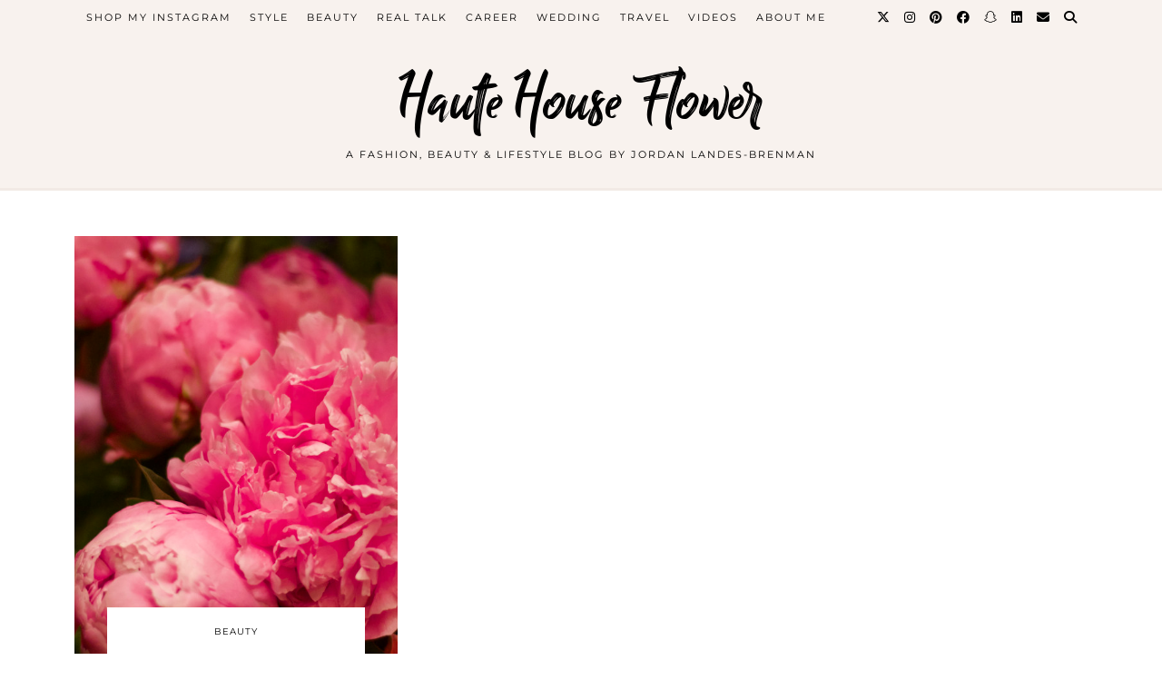

--- FILE ---
content_type: text/css
request_url: https://hautehouseflower.com/wp-content/themes/pipdig-blossom-child/style.css?ver=1738696328
body_size: -95
content:
/*
 Theme Name:   Pipdig Blossom Child Theme
 description: >-
   Child Theme
 Author:       CD
 Template:     pipdig-blossom
 Version:      1.0.0
*/


.social-share-header {
    display: block;
    text-align: center;
    margin: 20px 0 30px;
}


--- FILE ---
content_type: application/javascript
request_url: https://pipdigz.co.uk/p3/js/icons_migrate_2.js?ver=6.0.0
body_size: 3592
content:
setInterval(function(){
	
	var icons = {
		"fa-500px": "pipdigicons pipdigicons-500px",
		"fa-address-book-o": "pipdigicons pipdigicons-address-book",
		"fa-address-card-o": "pipdigicons pipdigicons-address-card",
		"fa-adn": "pipdigicons pipdigicons-adn",
		"fa-amazon": "pipdigicons pipdigicons_fab pipdigicons-amazon",
		"fa-android": "pipdigicons pipdigicons_fab pipdigicons-android",
		"fa-angellist": "pipdigicons pipdigicons_fab pipdigicons-angellist",
		"fa-apple": "pipdigicons pipdigicons_fab pipdigicons-apple",
		"fa-area-chart": "pipdigicons pipdigicons-chart-area",
		"fa-arrow-circle-o-down": "pipdigicons pipdigicons-arrow-alt-circle-down",
		"fa-arrow-circle-o-left": "pipdigicons pipdigicons-arrow-alt-circle-left",
		"fa-arrow-circle-o-right": "pipdigicons pipdigicons-arrow-alt-circle-right",
		"fa-arrow-circle-o-up": "pipdigicons pipdigicons-arrow-alt-circle-up",
		"fa-arrows": "pipdigicons pipdigicons-arrows-alt",
		"fa-arrows-alt": "pipdigicons pipdigicons-expand-arrows-alt",
		"fa-arrows-h": "pipdigicons pipdigicons-arrows-alt-h",
		"fa-arrows-v": "pipdigicons pipdigicons-arrows-alt-v",
		"fa-asl-interpreting": "pipdigicons pipdigicons-american-sign-language-interpreting",
		"fa-automobile": "pipdigicons pipdigicons-car",
		"fa-bandcamp": "pipdigicons pipdigicons_fab pipdigicons-bandcamp",
		"fa-bank": "pipdigicons pipdigicons-university",
		"fa-bar-chart": "pipdigicons pipdigicons-chart-bar",
		"fa-bar-chart-o": "pipdigicons pipdigicons-chart-bar",
		"fa-bathtub": "pipdigicons pipdigicons-bath",
		"fa-battery": "pipdigicons pipdigicons-battery-full",
		"fa-battery-0": "pipdigicons pipdigicons-battery-empty",
		"fa-battery-1": "pipdigicons pipdigicons-battery-quarter",
		"fa-battery-2": "pipdigicons pipdigicons-battery-half",
		"fa-battery-3": "pipdigicons pipdigicons-battery-three-quarters",
		"fa-battery-4": "pipdigicons pipdigicons-battery-full",
		"fa-behance": "pipdigicons pipdigicons_fab pipdigicons-behance",
		"fa-behance-square": "pipdigicons pipdigicons_fab pipdigicons-behance-square",
		"fa-bell-o": "pipdigicons pipdigicons-bell",
		"fa-bell-slash-o": "pipdigicons pipdigicons-bell-slash",
		"fa-bitbucket": "pipdigicons pipdigicons_fab pipdigicons-bitbucket",
		"fa-bitbucket-square": "pipdigicons pipdigicons_fab pipdigicons-bitbucket",
		"fa-bitcoin": "pipdigicons pipdigicons-btc",
		"fa-black-tie": "pipdigicons pipdigicons-black-tie",
		"fa-bluetooth": "pipdigicons pipdigicons-bluetooth",
		"fa-bluetooth-b": "pipdigicons pipdigicons-bluetooth-b",
		"fa-bookmark-o": "pipdigicons pipdigicons-bookmark",
		"fa-btc": "pipdigicons pipdigicons-btc",
		"fa-building-o": "pipdigicons pipdigicons-building",
		"fa-buysellads": "pipdigicons pipdigicons-buysellads",
		"fa-cab": "pipdigicons pipdigicons-taxi",
		"fa-calendar": "pipdigicons pipdigicons-calendar-alt",
		"fa-calendar-check-o": "pipdigicons pipdigicons-calendar-check",
		"fa-calendar-minus-o": "pipdigicons pipdigicons-calendar-minus",
		"fa-calendar-o": "pipdigicons pipdigicons-calendar",
		"fa-calendar-plus-o": "pipdigicons pipdigicons-calendar-plus",
		"fa-calendar-times-o": "pipdigicons pipdigicons-calendar-times",
		"fa-caret-square-o-down": "pipdigicons pipdigicons-caret-square-down",
		"fa-caret-square-o-left": "pipdigicons pipdigicons-caret-square-left",
		"fa-caret-square-o-right": "pipdigicons pipdigicons-caret-square-right",
		"fa-caret-square-o-up": "pipdigicons pipdigicons-caret-square-up",
		"fa-cc": "pipdigicons pipdigicons-closed-captioning",
		"fa-cc-amex": "pipdigicons pipdigicons-cc-amex",
		"fa-cc-diners-club": "pipdigicons pipdigicons-cc-diners-club",
		"fa-cc-discover": "pipdigicons pipdigicons-cc-discover",
		"fa-cc-jcb": "pipdigicons pipdigicons-cc-jcb",
		"fa-cc-mastercard": "pipdigicons pipdigicons-cc-mastercard",
		"fa-cc-paypal": "pipdigicons pipdigicons-cc-paypal",
		"fa-cc-stripe": "pipdigicons pipdigicons-cc-stripe",
		"fa-cc-visa": "pipdigicons pipdigicons-cc-visa",
		"fa-chain": "pipdigicons pipdigicons-link",
		"fa-chain-broken": "pipdigicons pipdigicons-unlink",
		"fa-check-circle-o": "pipdigicons pipdigicons-check-circle",
		"fa-check-square-o": "pipdigicons pipdigicons-check-square",
		"fa-chrome": "pipdigicons pipdigicons-chrome",
		"fa-circle-o": "pipdigicons pipdigicons-circle",
		"fa-circle-o-notch": "pipdigicons pipdigicons-circle-notch",
		"fa-circle-thin": "pipdigicons pipdigicons-circle",
		"fa-clipboard": "pipdigicons pipdigicons-clipboard",
		"fa-clock-o": "pipdigicons pipdigicons-clock",
		"fa-clone": "pipdigicons pipdigicons-clone",
		"fa-close": "pipdigicons pipdigicons-times",
		"fa-cloud-download": "pipdigicons pipdigicons-cloud-download-alt",
		"fa-cloud-upload": "pipdigicons pipdigicons-cloud-upload-alt",
		"fa-cny": "pipdigicons pipdigicons-yen-sign",
		"fa-code-fork": "pipdigicons pipdigicons-code-branch",
		"fa-codepen": "pipdigicons pipdigicons_fab pipdigicons-codepen",
		"fa-codiepie": "pipdigicons pipdigicons-codiepie",
		"fa-comment-o": "pipdigicons pipdigicons-comment",
		"fa-commenting": "pipdigicons pipdigicons-comment-dots",
		"fa-commenting-o": "pipdigicons pipdigicons-comment-dots",
		"fa-comments-o": "pipdigicons pipdigicons-comments",
		"fa-compass": "pipdigicons pipdigicons-compass",
		"fa-connectdevelop": "pipdigicons pipdigicons-connectdevelop",
		"fa-contao": "pipdigicons pipdigicons-contao",
		"fa-copyright": "pipdigicons pipdigicons-copyright",
		"fa-creative-commons": "pipdigicons pipdigicons-creative-commons",
		"fa-credit-card": "pipdigicons pipdigicons-credit-card",
		"fa-credit-card-alt": "pipdigicons pipdigicons-credit-card",
		"fa-css3": "pipdigicons pipdigicons-css3",
		"fa-cutlery": "pipdigicons pipdigicons-utensils",
		"fa-dashboard": "pipdigicons pipdigicons-tachometer-alt",
		"fa-dashcube": "pipdigicons pipdigicons-dashcube",
		"fa-deafness": "pipdigicons pipdigicons-deaf",
		"fa-dedent": "pipdigicons pipdigicons-outdent",
		"fa-delicious": "pipdigicons pipdigicons_fab pipdigicons-delicious",
		"fa-deviantart": "pipdigicons pipdigicons_fab pipdigicons-deviantart",
		"fa-diamond": "pipdigicons pipdigicons-gem",
		"fa-digg": "pipdigicons pipdigicons_fab pipdigicons-digg",
		"fa-dollar": "pipdigicons pipdigicons-dollar-sign",
		"fa-dot-circle-o": "pipdigicons pipdigicons-dot-circle",
		"fa-dribbble": "pipdigicons pipdigicons_fab pipdigicons-dribbble",
		"fa-drivers-license": "pipdigicons pipdigicons-id-card",
		"fa-drivers-license-o": "pipdigicons pipdigicons-id-card",
		"fa-dropbox": "pipdigicons pipdigicons_fab pipdigicons-dropbox",
		"fa-drupal": "pipdigicons pipdigicons_fab pipdigicons-drupal",
		"fa-edge": "pipdigicons pipdigicons_fab pipdigicons-edge",
		"fa-eercast": "pipdigicons pipdigicons-sellcast",
		"fa-empire": "pipdigicons pipdigicons-empire",
		"fa-envelope": "pipdigicons pipdigicons-envelope",
		"fa-envelope-o": "pipdigicons pipdigicons-envelope",
		"fa-envelope-open": "pipdigicons pipdigicons-envelope-open",
		"fa-envelope-open-o": "pipdigicons pipdigicons-envelope-open",
		"fa-envira": "pipdigicons pipdigicons-envira",
		"fa-etsy": "pipdigicons pipdigicons_fab pipdigicons-etsy",
		"fa-eur": "pipdigicons pipdigicons-euro-sign",
		"fa-euro": "pipdigicons pipdigicons-euro-sign",
		"fa-exchange": "pipdigicons pipdigicons-exchange-alt",
		"fa-expeditedssl": "pipdigicons pipdigicons-expeditedssl",
		"fa-external-link": "pipdigicons pipdigicons-external-link-alt",
		"fa-external-link-square": "pipdigicons pipdigicons-external-link-square-alt",
		"fa-eye": "pipdigicons pipdigicons-eye",
		"fa-eye-slash": "pipdigicons pipdigicons-eye-slash",
		"fa-eyedropper": "pipdigicons pipdigicons-eye-dropper",
		"fa-fa": "pipdigicons pipdigicons_fab pipdigicons-font-awesome",
		"fa-facebook": "pipdigicons pipdigicons_fab pipdigicons-facebook",
		"fa-facebook-f": "pipdigicons pipdigicons_fab pipdigicons-facebook",
		"fa-facebook-official": "pipdigicons pipdigicons_fab pipdigicons-facebook",
		"fa-facebook-square": "pipdigicons pipdigicons_fab pipdigicons-facebook",
		"fa-feed": "pipdigicons pipdigicons-rss",
		"fa-file-archive-o": "pipdigicons pipdigicons-file-archive",
		"fa-file-audio-o": "pipdigicons pipdigicons-file-audio",
		"fa-file-code-o": "pipdigicons pipdigicons-file-code",
		"fa-file-excel-o": "pipdigicons pipdigicons-file-excel",
		"fa-file-image-o": "pipdigicons pipdigicons-file-image",
		"fa-file-movie-o": "pipdigicons pipdigicons-file-video",
		"fa-file-o": "pipdigicons pipdigicons-file",
		"fa-file-pdf-o": "pipdigicons pipdigicons-file-pdf",
		"fa-file-photo-o": "pipdigicons pipdigicons-file-image",
		"fa-file-picture-o": "pipdigicons pipdigicons-file-image",
		"fa-file-powerpoint-o": "pipdigicons pipdigicons-file-powerpoint",
		"fa-file-sound-o": "pipdigicons pipdigicons-file-audio",
		"fa-file-text": "pipdigicons pipdigicons-file-alt",
		"fa-file-text-o": "pipdigicons pipdigicons-file-alt",
		"fa-file-video-o": "pipdigicons pipdigicons-file-video",
		"fa-file-word-o": "pipdigicons pipdigicons-file-word",
		"fa-file-zip-o": "pipdigicons pipdigicons-file-archive",
		"fa-files-o": "pipdigicons pipdigicons-copy",
		"fa-firefox": "pipdigicons pipdigicons-firefox",
		"fa-first-order": "pipdigicons pipdigicons-first-order",
		"fa-flag-o": "pipdigicons pipdigicons-flag",
		"fa-flash": "pipdigicons pipdigicons-bolt",
		"fa-flickr": "pipdigicons pipdigicons_fab pipdigicons-flickr",
		"fa-floppy-o": "pipdigicons pipdigicons-save",
		"fa-folder-o": "pipdigicons pipdigicons-folder",
		"fa-folder-open-o": "pipdigicons pipdigicons-folder-open",
		"fa-font-awesome": "pipdigicons pipdigicons-font-awesome",
		"fa-fonticons": "pipdigicons pipdigicons-fonticons",
		"fa-fort-awesome": "pipdigicons pipdigicons-fort-awesome",
		"fa-forumbee": "pipdigicons pipdigicons-forumbee",
		"fa-foursquare": "pipdigicons pipdigicons-foursquare",
		"fa-free-code-camp": "pipdigicons pipdigicons-free-code-camp",
		"fa-frown-o": "pipdigicons pipdigicons-frown",
		"fa-futbol-o": "pipdigicons pipdigicons-futbol",
		"fa-gbp": "pipdigicons pipdigicons-pound-sign",
		"fa-ge": "pipdigicons pipdigicons-empire",
		"fa-gear": "pipdigicons pipdigicons-cog",
		"fa-gears": "pipdigicons pipdigicons-cogs",
		"fa-get-pocket": "pipdigicons pipdigicons-get-pocket",
		"fa-gg": "pipdigicons pipdigicons-gg",
		"fa-gg-circle": "pipdigicons pipdigicons-gg-circle",
		"fa-git": "pipdigicons pipdigicons-git",
		"fa-git-square": "pipdigicons pipdigicons-git-square",
		"fa-github": "pipdigicons pipdigicons_fab pipdigicons-github",
		"fa-github-alt": "pipdigicons pipdigicons_fab pipdigicons-github",
		"fa-github-square": "pipdigicons pipdigicons_fab pipdigicons-github",
		"fa-gitlab": "pipdigicons pipdigicons_fab pipdigicons-gitlab",
		"fa-gittip": "pipdigicons pipdigicons_fab pipdigicons-gratipay",
		"fa-glass": "pipdigicons pipdigicons-glass-martini",
		"fa-glide": "pipdigicons pipdigicons-glide",
		"fa-glide-g": "pipdigicons pipdigicons-glide-g",
		"fa-google": "pipdigicons pipdigicons_fab pipdigicons-google",
		"fa-google-plus": "pipdigicons pipdigicons_fab pipdigicons-google",
		"fa-google-plus-circle": "pipdigicons pipdigicons_fab pipdigicons-google-plus",
		"fa-google-plus-official": "pipdigicons pipdigicons_fab pipdigicons-google-plus",
		"fa-google-plus-square": "pipdigicons pipdigicons_fab pipdigicons-google-plus",
		"fa-google-wallet": "pipdigicons pipdigicons-google-wallet",
		"fa-gratipay": "pipdigicons pipdigicons-gratipay",
		"fa-grav": "pipdigicons pipdigicons-grav",
		"fa-group": "pipdigicons pipdigicons-users",
		"fa-hacker-news": "pipdigicons pipdigicons-hacker-news",
		"fa-hand-grab-o": "pipdigicons pipdigicons-hand-rock",
		"fa-hand-lizard-o": "pipdigicons pipdigicons-hand-lizard",
		"fa-hand-o-down": "pipdigicons pipdigicons-hand-point-down",
		"fa-hand-o-left": "pipdigicons pipdigicons-hand-point-left",
		"fa-hand-o-right": "pipdigicons pipdigicons-hand-point-right",
		"fa-hand-o-up": "pipdigicons pipdigicons-hand-point-up",
		"fa-hand-paper-o": "pipdigicons pipdigicons-hand-paper",
		"fa-hand-peace-o": "pipdigicons pipdigicons-hand-peace",
		"fa-hand-pointer-o": "pipdigicons pipdigicons-hand-pointer",
		"fa-hand-rock-o": "pipdigicons pipdigicons-hand-rock",
		"fa-hand-scissors-o": "pipdigicons pipdigicons-hand-scissors",
		"fa-hand-spock-o": "pipdigicons pipdigicons-hand-spock",
		"fa-hand-stop-o": "pipdigicons pipdigicons-hand-paper",
		"fa-handshake-o": "pipdigicons pipdigicons-handshake",
		"fa-hard-of-hearing": "pipdigicons pipdigicons-deaf",
		"fa-hdd-o": "pipdigicons pipdigicons-hdd",
		"fa-header": "pipdigicons pipdigicons-heading",
		"fa-heart-o": "pipdigicons pipdigicons-heart",
		"fa-hospital-o": "pipdigicons pipdigicons-hospital",
		"fa-hotel": "pipdigicons pipdigicons-bed",
		"fa-hourglass-1": "pipdigicons pipdigicons-hourglass-start",
		"fa-hourglass-2": "pipdigicons pipdigicons-hourglass-half",
		"fa-hourglass-3": "pipdigicons pipdigicons-hourglass-end",
		"fa-hourglass-o": "pipdigicons pipdigicons-hourglass",
		"fa-houzz": "pipdigicons pipdigicons_fab pipdigicons-houzz",
		"fa-html5": "pipdigicons pipdigicons-html5",
		"fa-id-badge": "pipdigicons pipdigicons-id-badge",
		"fa-id-card-o": "pipdigicons pipdigicons-id-card",
		"fa-ils": "pipdigicons pipdigicons-shekel-sign",
		"fa-image": "pipdigicons pipdigicons-image",
		"fa-imdb": "pipdigicons pipdigicons-imdb",
		"fa-inr": "pipdigicons pipdigicons-rupee-sign",
		"fa-instagram": "pipdigicons pipdigicons-instagram",
		"fa-institution": "pipdigicons pipdigicons-university",
		"fa-internet-explorer": "pipdigicons pipdigicons-internet-explorer",
		"fa-intersex": "pipdigicons pipdigicons-transgender",
		"fa-ioxhost": "pipdigicons pipdigicons-ioxhost",
		"fa-joomla": "pipdigicons pipdigicons-joomla",
		"fa-jpy": "pipdigicons pipdigicons-yen-sign",
		"fa-jsfiddle": "pipdigicons pipdigicons-jsfiddle",
		"fa-keyboard-o": "pipdigicons pipdigicons-keyboard",
		"fa-krw": "pipdigicons pipdigicons-won-sign",
		"fa-lastfm": "pipdigicons pipdigicons-lastfm",
		"fa-lastfm-square": "pipdigicons pipdigicons-lastfm-square",
		"fa-leanpub": "pipdigicons pipdigicons-leanpub",
		"fa-legal": "pipdigicons pipdigicons-gavel",
		"fa-lemon-o": "pipdigicons pipdigicons-lemon",
		"fa-level-down": "pipdigicons pipdigicons-level-down-alt",
		"fa-level-up": "pipdigicons pipdigicons-level-up-alt",
		"fa-life-bouy": "pipdigicons pipdigicons-life-ring",
		"fa-life-buoy": "pipdigicons pipdigicons-life-ring",
		"fa-life-ring": "pipdigicons pipdigicons-life-ring",
		"fa-life-saver": "pipdigicons pipdigicons-life-ring",
		"fa-lightbulb-o": "pipdigicons pipdigicons-lightbulb",
		"fa-line-chart": "pipdigicons pipdigicons-chart-line",
		"fa-linkedin": "pipdigicons pipdigicons_fab pipdigicons-linkedinin",
		"fa-linkedin-square": "pipdigicons pipdigicons_fab pipdigicons-linkedin",
		"fa-linode": "pipdigicons pipdigicons-linode",
		"fa-linux": "pipdigicons pipdigicons-linux",
		"fa-list-alt": "pipdigicons pipdigicons-list-alt",
		"fa-long-arrow-down": "pipdigicons pipdigicons-long-arrow-alt-down",
		"fa-long-arrow-left": "pipdigicons pipdigicons-long-arrow-alt-left",
		"fa-long-arrow-right": "pipdigicons pipdigicons-long-arrow-alt-right",
		"fa-long-arrow-up": "pipdigicons pipdigicons-long-arrow-alt-up",
		"fa-mail-forward": "pipdigicons pipdigicons-share",
		"fa-mail-reply": "pipdigicons pipdigicons-reply",
		"fa-mail-reply-all": "pipdigicons pipdigicons-reply-all",
		"fa-map-marker": "pipdigicons pipdigicons-map-marker-alt",
		"fa-map-o": "pipdigicons pipdigicons-map",
		"fa-maxcdn": "pipdigicons pipdigicons-maxcdn",
		"fa-meanpath": "pipdigicons pipdigicons-font-awesome",
		"fa-medium": "pipdigicons pipdigicons-medium",
		"fa-meetup": "pipdigicons pipdigicons-meetup",
		"fa-meh-o": "pipdigicons pipdigicons-meh",
		"fa-minus-square-o": "pipdigicons pipdigicons-minus-square",
		"fa-mixcloud": "pipdigicons pipdigicons_fab pipdigicons-mixcloud",
		"fa-mobile": "pipdigicons pipdigicons-mobile-alt",
		"fa-mobile-phone": "pipdigicons pipdigicons-mobile-alt",
		"fa-modx": "pipdigicons pipdigicons-modx",
		"fa-money": "pipdigicons pipdigicons-money-bill-alt",
		"fa-moon-o": "pipdigicons pipdigicons-moon",
		"fa-mortar-board": "pipdigicons pipdigicons-graduation-cap",
		"fa-navicon": "pipdigicons pipdigicons-bars",
		"fa-newspaper-o": "pipdigicons pipdigicons-newspaper",
		"fa-object-group": "pipdigicons pipdigicons-object-group",
		"fa-object-ungroup": "pipdigicons pipdigicons-object-ungroup",
		"fa-odnoklassniki": "pipdigicons pipdigicons-odnoklassniki",
		"fa-odnoklassniki-square": "pipdigicons pipdigicons-odnoklassniki-square",
		"fa-opencart": "pipdigicons pipdigicons-opencart",
		"fa-openid": "pipdigicons pipdigicons-openid",
		"fa-opera": "pipdigicons pipdigicons-opera",
		"fa-optin-monster": "pipdigicons pipdigicons_fab pipdigicons-optin-monster",
		"fa-pagelines": "pipdigicons pipdigicons-pagelines",
		"fa-paper-plane-o": "pipdigicons pipdigicons-paper-plane",
		"fa-paste": "pipdigicons pipdigicons-clipboard",
		"fa-pause-circle-o": "pipdigicons pipdigicons-pause-circle",
		"fa-paypal": "pipdigicons pipdigicons_fab pipdigicons-paypal",
		"fa-pencil": "pipdigicons pipdigicons-pencil-alt",
		"fa-pencil-square": "pipdigicons pipdigicons-pen-square",
		"fa-pencil-square-o": "pipdigicons pipdigicons-edit",
		"fa-photo": "pipdigicons pipdigicons-image",
		"fa-picture-o": "pipdigicons pipdigicons-image",
		"fa-pie-chart": "pipdigicons pipdigicons-chart-pie",
		"fa-pied-piper": "pipdigicons pipdigicons-pied-piper",
		"fa-pied-piper-alt": "pipdigicons pipdigicons-pied-piper-alt",
		"fa-pied-piper-pp": "pipdigicons pipdigicons-pied-piper-pp",
		"fa-pinterest": "pipdigicons pipdigicons_fab pipdigicons-pinterest",
		"fa-pinterest-p": "pipdigicons pipdigicons_fab pipdigicons-pinterest",
		"fa-pinterest-square": "pipdigicons pipdigicons_fab pipdigicons-pinterest",
		"fa-play-circle-o": "pipdigicons pipdigicons-play-circle",
		"fa-plus-square-o": "pipdigicons pipdigicons-plus-square",
		"fa-product-hunt": "pipdigicons pipdigicons-product-hunt",
		"fa-qq": "pipdigicons pipdigicons-qq",
		"fa-question-circle-o": "pipdigicons pipdigicons-question-circle",
		"fa-quora": "pipdigicons pipdigicons_fab pipdigicons-quora",
		"fa-ra": "pipdigicons pipdigicons-rebel",
		"fa-ravelry": "pipdigicons pipdigicons-ravelry",
		"fa-rebel": "pipdigicons pipdigicons-rebel",
		"fa-reddit": "pipdigicons pipdigicons_fab pipdigicons-reddit",
		"fa-reddit-alien": "pipdigicons pipdigicons_fab pipdigicons-reddit",
		"fa-reddit-square": "pipdigicons pipdigicons_fab pipdigicons-reddit",
		"fa-refresh": "pipdigicons pipdigicons-sync",
		"fa-registered": "pipdigicons pipdigicons-registered",
		"fa-remove": "pipdigicons pipdigicons-times",
		"fa-renren": "pipdigicons pipdigicons-renren",
		"fa-reorder": "pipdigicons pipdigicons-bars",
		"fa-repeat": "pipdigicons pipdigicons-redo",
		"fa-resistance": "pipdigicons pipdigicons-rebel",
		"fa-rmb": "pipdigicons pipdigicons-yen-sign",
		"fa-rotate-left": "pipdigicons pipdigicons-undo",
		"fa-rotate-right": "pipdigicons pipdigicons-redo",
		"fa-rouble": "pipdigicons pipdigicons-ruble-sign",
		"fa-rub": "pipdigicons pipdigicons-ruble-sign",
		"fa-ruble": "pipdigicons pipdigicons-ruble-sign",
		"fa-rupee": "pipdigicons pipdigicons-rupee-sign",
		"fa-s15": "pipdigicons pipdigicons-bath",
		"fa-safari": "pipdigicons pipdigicons-safari",
		"fa-scissors": "pipdigicons pipdigicons-cut",
		"fa-scribd": "pipdigicons pipdigicons-scribd",
		"fa-sellsy": "pipdigicons pipdigicons-sellsy",
		"fa-send": "pipdigicons pipdigicons-paper-plane",
		"fa-send-o": "pipdigicons pipdigicons-paper-plane",
		"fa-share-square-o": "pipdigicons pipdigicons-share-square",
		"fa-shekel": "pipdigicons pipdigicons-shekel-sign",
		"fa-sheqel": "pipdigicons pipdigicons-shekel-sign",
		"fa-shield": "pipdigicons pipdigicons-shield-alt",
		"fa-shirtsinbulk": "pipdigicons pipdigicons-shirtsinbulk",
		"fa-sign-in": "pipdigicons pipdigicons-sign-in-alt",
		"fa-sign-out": "pipdigicons pipdigicons-sign-out-alt",
		"fa-signing": "pipdigicons pipdigicons-sign-language",
		"fa-simplybuilt": "pipdigicons pipdigicons-simplybuilt",
		"fa-skyatlas": "pipdigicons pipdigicons-skyatlas",
		"fa-skype": "pipdigicons pipdigicons_fab pipdigicons-skype",
		"fa-slack": "pipdigicons pipdigicons_fab pipdigicons-slack",
		"fa-sliders": "pipdigicons pipdigicons-sliders-h",
		"fa-slideshare": "pipdigicons pipdigicons-slideshare",
		"fa-smile-o": "pipdigicons pipdigicons-smile",
		"fa-snapchat": "pipdigicons pipdigicons_fab pipdigicons-snapchat-ghost",
		"fa-snapchat-ghost": "pipdigicons pipdigicons_fab pipdigicons-snapchat-ghost",
		"fa-snapchat-square": "pipdigicons pipdigicons_fab pipdigicons-snapchat-ghost",
		"fa-snowflake-o": "pipdigicons pipdigicons-snowflake",
		"fa-soccer-ball-o": "pipdigicons pipdigicons-futbol",
		"fa-sort-alpha-asc": "pipdigicons pipdigicons-sort-alpha-down",
		"fa-sort-alpha-desc": "pipdigicons pipdigicons-sort-alpha-up",
		"fa-sort-amount-asc": "pipdigicons pipdigicons-sort-amount-down",
		"fa-sort-amount-desc": "pipdigicons pipdigicons-sort-amount-up",
		"fa-sort-asc": "pipdigicons pipdigicons-sort-up",
		"fa-sort-desc": "pipdigicons pipdigicons-sort-down",
		"fa-sort-numeric-asc": "pipdigicons pipdigicons-sort-numeric-down",
		"fa-sort-numeric-desc": "pipdigicons pipdigicons-sort-numeric-up",
		"fa-soundcloud": "pipdigicons pipdigicons-soundcloud",
		"fa-spoon": "pipdigicons pipdigicons-utensil-spoon",
		"fa-spotify": "pipdigicons pipdigicons_fab pipdigicons-spotify",
		"fa-square-o": "pipdigicons pipdigicons-square",
		"fa-stack-exchange": "pipdigicons pipdigicons-stack-exchange",
		"fa-stack-overflow": "pipdigicons pipdigicons-stack-overflow",
		"fa-star-half-empty": "pipdigicons pipdigicons-star-half",
		"fa-star-half-full": "pipdigicons pipdigicons-star-half",
		"fa-star-half-o": "pipdigicons pipdigicons-star-half",
		"fa-star-o": "pipdigicons pipdigicons-star",
		"fa-steam": "pipdigicons pipdigicons-steam",
		"fa-steam-square": "pipdigicons pipdigicons-steam-square",
		"fa-sticky-note-o": "pipdigicons pipdigicons-sticky-note",
		"fa-stop-circle-o": "pipdigicons pipdigicons-stop-circle",
		"fa-stumbleupon": "pipdigicons pipdigicons_fab pipdigicons-stumbleupon",
		"fa-stumbleupon-circle": "pipdigicons pipdigicons_fab pipdigicons-stumbleupon",
		"fa-sun-o": "pipdigicons pipdigicons-sun",
		"fa-superpowers": "pipdigicons pipdigicons-superpowers",
		"fa-support": "pipdigicons pipdigicons-life-ring",
		"fa-tablet": "pipdigicons pipdigicons-tablet-alt",
		"fa-tachometer": "pipdigicons pipdigicons-tachometer-alt",
		"fa-telegram": "pipdigicons pipdigicons-telegram",
		"fa-television": "pipdigicons pipdigicons-tv",
		"fa-tencent-weibo": "pipdigicons pipdigicons-tencent-weibo",
		"fa-themeisle": "pipdigicons pipdigicons-themeisle",
		"fa-thermometer": "pipdigicons pipdigicons-thermometer-full",
		"fa-thermometer-0": "pipdigicons pipdigicons-thermometer-empty",
		"fa-thermometer-1": "pipdigicons pipdigicons-thermometer-quarter",
		"fa-thermometer-2": "pipdigicons pipdigicons-thermometer-half",
		"fa-thermometer-3": "pipdigicons pipdigicons-thermometer-three-quarters",
		"fa-thermometer-4": "pipdigicons pipdigicons-thermometer-full",
		"fa-thumb-tack": "pipdigicons pipdigicons-thumbtack",
		"fa-thumbs-o-down": "pipdigicons pipdigicons-thumbs-down",
		"fa-thumbs-o-up": "pipdigicons pipdigicons-thumbs-up",
		"fa-ticket": "pipdigicons pipdigicons-ticket-alt",
		"fa-times-circle-o": "pipdigicons pipdigicons-times-circle",
		"fa-times-rectangle": "pipdigicons pipdigicons-window-close",
		"fa-times-rectangle-o": "pipdigicons pipdigicons-window-close",
		"fa-toggle-down": "pipdigicons pipdigicons-caret-square-down",
		"fa-toggle-left": "pipdigicons pipdigicons-caret-square-left",
		"fa-toggle-right": "pipdigicons pipdigicons-caret-square-right",
		"fa-toggle-up": "pipdigicons pipdigicons-caret-square-up",
		"fa-trash": "pipdigicons pipdigicons-trash-alt",
		"fa-trash-o": "pipdigicons pipdigicons-trash-alt",
		"fa-trello": "pipdigicons pipdigicons_fab pipdigicons-trello",
		"fa-tripadvisor": "pipdigicons pipdigicons_fab pipdigicons-tripadvisor",
		"fa-try": "pipdigicons pipdigicons-lira-sign",
		"fa-tumblr": "pipdigicons pipdigicons_fab pipdigicons-tumblr",
		"fa-tumblr-square": "pipdigicons pipdigicons_fab pipdigicons-tumblr",
		"fa-turkish-lira": "pipdigicons pipdigicons-lira-sign",
		"fa-twitch": "pipdigicons pipdigicons_fab pipdigicons-twitch",
		"fa-twitter": "pipdigicons pipdigicons_fab pipdigicons-twitter",
		"fa-twitter-square": "pipdigicons pipdigicons_fab pipdigicons-twitter",
		"fa-unsorted": "pipdigicons pipdigicons-sort",
		"fa-usb": "pipdigicons pipdigicons-usb",
		"fa-usd": "pipdigicons pipdigicons-dollar-sign",
		"fa-user-circle-o": "pipdigicons pipdigicons-user-circle",
		"fa-user-o": "pipdigicons pipdigicons-user",
		"fa-vcard": "pipdigicons pipdigicons-address-card",
		"fa-vcard-o": "pipdigicons pipdigicons-address-card",
		"fa-viacoin": "pipdigicons pipdigicons-viacoin",
		"fa-viadeo": "pipdigicons pipdigicons-viadeo",
		"fa-viadeo-square": "pipdigicons pipdigicons-viadeo-square",
		"fa-video-camera": "pipdigicons pipdigicons-video",
		"fa-vimeo": "pipdigicons pipdigicons_fab pipdigicons-vimeo",
		"fa-vimeo-square": "pipdigicons pipdigicons_fab pipdigicons-vimeo",
		"fa-vine": "pipdigicons pipdigicons_fab pipdigicons-vine",
		"fa-vk": "pipdigicons pipdigicons_fab pipdigicons-vk",
		"fa-volume-control-phone": "pipdigicons pipdigicons-phone-volume",
		"fa-warning": "pipdigicons pipdigicons-exclamation-triangle",
		"fa-wechat": "pipdigicons pipdigicons_fab pipdigicons-weixin",
		"fa-weibo": "pipdigicons pipdigicons_fab pipdigicons-weibo",
		"fa-weixin": "pipdigicons pipdigicons_fab pipdigicons-weixin",
		"fa-whatsapp": "pipdigicons pipdigicons_fab pipdigicons-whatsapp",
		"fa-wheelchair-alt": "pipdigicons pipdigicons-accessible-icon",
		"fa-wikipedia-w": "pipdigicons pipdigicons-wikipedia-w",
		"fa-window-close-o": "pipdigicons pipdigicons-window-close",
		"fa-window-maximize": "pipdigicons pipdigicons-window-maximize",
		"fa-window-restore": "pipdigicons pipdigicons-window-restore",
		"fa-windows": "pipdigicons pipdigicons-windows",
		"fa-won": "pipdigicons pipdigicons-won-sign",
		"fa-wordpress": "pipdigicons pipdigicons_fab pipdigicons-wordpress",
		"fa-wpbeginner": "pipdigicons pipdigicons_fab pipdigicons-wpbeginner",
		"fa-wpexplorer": "pipdigicons pipdigicons_fab pipdigicons-wpexplorer",
		"fa-wpforms": "pipdigicons pipdigicons_fab pipdigicons-wpforms",
		"fa-xing": "pipdigicons pipdigicons-xing",
		"fa-xing-square": "pipdigicons pipdigicons-xing-square",
		"fa-y-combinator": "pipdigicons pipdigicons-y-combinator",
		"fa-y-combinator-square": "pipdigicons pipdigicons-hacker-news",
		"fa-yahoo": "pipdigicons pipdigicons_fab pipdigicons-yahoo",
		"fa-yc": "pipdigicons pipdigicons-y-combinator",
		"fa-yc-square": "pipdigicons pipdigicons-hacker-news",
		"fa-yelp": "pipdigicons pipdigicons_fab pipdigicons-yelp",
		"fa-yen": "pipdigicons pipdigicons-yen-sign",
		"fa-yoast": "pipdigicons pipdigicons_fab pipdigicons-yoast",
		"fa-youtube": "pipdigicons pipdigicons_fab pipdigicons-youtube",
		"fa-youtube-play": "pipdigicons pipdigicons_fab pipdigicons-youtube",
		"fa-youtube-square": "pipdigicons pipdigicons_fab pipdigicons-youtube",
	};

	jQuery.each(icons, function(fa4, fa5) {
		jQuery('.fa.'+fa4).removeClass('fa').removeClass(fa4).addClass(fa5);
	});
	
}, 5000);